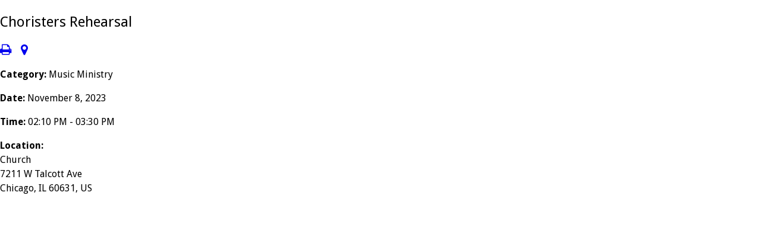

--- FILE ---
content_type: text/html;charset=UTF-8
request_url: https://www.icchicago.org/pro/responsive/tools/includes/events/single_event_print.cfm?eventid=5307&detailid=491220&event_type=main&memberid=3389
body_size: 2198
content:



<!DOCTYPE html>
<head>
<meta charset="utf-8">
<meta name="viewport" content="width=device-width,user-scalable=no,initial-scale=1.0,minimum-scale=1.0,maximum-scale=1.0">


<link href="https://www.icchicago.org/pro/responsive/css/global.css?v=20241007065900" rel="stylesheet" type="text/css" />  



<link href="https://www.icchicago.org/css.css?v=8" rel="stylesheet" type="text/css" />


	<link href="https://www.icchicago.org/implementation_colors.css?v=8" rel="stylesheet" type="text/css"  />


<link href="https://www.icchicago.org/css_menu.css?v=8" rel="stylesheet" type="text/css" />




<link rel="stylesheet" href="//maxcdn.bootstrapcdn.com/font-awesome/4.3.0/css/font-awesome.min.css">
<link rel="stylesheet" href="https://www.icchicago.org/pro/responsive/css/dis-font/styles.css?v=8" />



<title>Choristers Rehearsal - Print View</title>


<style type="text/css">
body#print_view{margin:0px;background:#ffffff;color:#000000; max-width:980px; }
#print_view .tool_headline1 {color:#000000}
#print_view p {color:#000000}
</style>


<body id="print_view">
	<div class="event_top">
    	
    	<div class="event_header">
        	<div class="tool_headline1">Choristers Rehearsal</div>
            <div class="icon_row">
            	<a href="javascript:window.print();" title="Print"><span class="fa fa-print"></span></a>
                
	                <a href="https://view.factsmgt.com/getmap.cfm?shipcity=Chicago&shipzip=60631&shipstate=IL&shipaddr=7211%20W%20Talcott%20Ave&shipcountry=US" target="_blank" title="Map to Location"><span class="fa fa-map-marker"></span></a>
				             
            </div>
            <div class="event_data">
            	<p><span>Category: </span>Music Ministry</p>
                <p><span>Date: </span> November 8, 2023</p>
                
                	<p><span>Time: </span> 02:10 PM - 03:30 PM</p>
                
            </div>
            
                <div class="event_location">
                    <div class="location_label text_match">
                    	<span>Location:</span>
                    </div>
                    <div class="location text_match">
                    	Church <br>7211 W Talcott Ave <br>Chicago, IL 60631, US
                    </div>
                </div>
            
        </div>
        <div class="event_text">
        	
        </div>
        
    </div>   
</body> 

--- FILE ---
content_type: text/css
request_url: https://www.icchicago.org/implementation_colors.css?v=8
body_size: 4747
content:
.responsive-form input, .responsive-form textarea, .responsive-form select{border-color: #303030; background-color: #ececec;}
/*required color*/
.responsive-form .required {color:#4c7c9b;}
/*focus color*/
.responsive-form input:focus, .responsive-form textarea:focus, .responsive-form select:focus {border-color:#4c7c9b;}
/*error color*/
.responsive-form .form-label.form-captcha-error {color:#4c7c9b;}
.responsive-form .form-item.error input {border-color: #4c7c9b;}
.responsive-form .form-item .captchaDetail {border-color: #4c7c9b;color:#4c7c9b;}
/*button colors*/
.color-button {background: #ffffff; border-color: #4c7c9b; color:#4c7c9b;}
.color-button:hover {background: #4c7c9b;  color: #ffffff;}
/*captcha error color*/
.captchaErrorText {color:#4c7c9b;}
/*social stream -- the background color of facebook link boxes.*/
.link-wrapper{background:#ececec; border-color: #303030;}
/*month text on calendar*/
.calendar_form .calendar_nav_month{color:#4c7c9b;}
/* calendar header links (various icons and the filter controls) */
.calendar_form  a{ color:#4c7c9b;}
/*prev/next month links */
.calendar_form  .calendar_nav_previous a, .calendar_form .calendar_nav_next a{color:#303030;}
/*line in between the grid/list view icons and the print/rss/ical icons.*/
.calendar_form .calendar_view{border-color:#303030;}
/* category/go-to-date label color*/
.calendar_options label{ color:#4c7c9b;}
/* line between category filter and go-to-date controls
.calendar_options .categoryid{ border-color:#303030;}
/*border and background for category drop-down*/
.category{ border-color:#303030; background-color:#ffffff;}
/*border and text for goto date input field*/
.calendar_options input[type="text"]{ border-color: #4c7c9b; border-radius:0; box-shadow:inset 0 0 2px #4c7c9b; color:#4c7c9b}
/*calendar grid border*/
.calendar_grid td{ border-color:#303030;}
/*default event text color (for events without colored categories)*/
.calendar_grid td a{color:#303030;}
/*color for the numerals for each day*/
.calendar_grid td a span{color:#303030;}
/*color for line between each event in the calendar grid*/
.calendar_grid .calendar_grid_event{border-color:#303030;}
/*event tooltip border & background*/
.calendar_grid .calendar_grid_event .calendar_event_tooltip{ background-color:#ffffff; border-color:#303030;}
/*tooltip title*/
.calendar_grid .calendar_grid_event .calendar_event_tooltip a{ color:#4c7c9b;}
/*tooltip date*/
.calendar_grid .calendar_grid_event .calendar_event_tooltip .calendar_tooltip_dt{ color:#0a3672;}
/*tooltip description*/
.calendar_grid .calendar_grid_event .calendar_event_tooltip .calendar_tooltip_desc{ color:#303030;}
/*calendar day headers background*/
.calendar_grid .calendar_grid_headings{ background:#0a3672}
/*calendar day headers text*/
.calendar_grid .calendar_grid_headings th{color:#ffffff;}
/*calendar list view day headers background and text*/
.calendar_list .calendar_list_date{background-color:#0a3672; color:#ffffff;}
/* Message Board tool */
.blog-column2-comment{border-color:#303030;}
/*Slideshow tool*/
.cycle-pager span{color:#ffffff;}
.cycle-pager span.cycle-pager-active{color:#4c7c9b;} 
.cycle_prev_next{color:#ffffff;}
/*This is the border for each row in the directory*/
.dir-border{border-color:#303030;}
/*This is the background color and font for the header row of directory*/
.dir-head-back{ background-color:#4c7c9b; color:#ffffff;}
/*These are the default colors for a linked sortable header*/
.dir-head-link{ color:#0a3672;}
.dir-head-link:hover{ color:#0a3672;}
/*This is the color for a name that is not linked*/
.dir-unlinked{color:#303030;}
/*This is the hover color for a row in the directory*/
.dir-row:hover{ background:#ececec;}
/*End Faculty List and MemberSearch Tool Colors*/
/*Profiles Name Dropdown - Background*/
.detail_profiles .staff_header .profile ul{background-color:#4c7c9b;}
/*Profiles Overlay Background and Color*/
.detail_profiles .staff_photo>ul>li .overlay{background:rgba(76,124,155,0.7);}
.detail_profiles .staff_photo>ul>li .overlaycolor {color:#ffffff;}
/*Profiles Grid Background Color*/
.detail_profiles .image_container {background-color:#4c7c9b;}
/*Tabs Tool*/
.tab-content-tab button {background-color:#4c7c9b !important; color:#ffffff !important; border-color:#4c7c9b !important; border-right-color:#ffffff !important;}
.tab-content-tab button:hover, .tab-content-tab button.active {color:#4c7c9b !important; background-color:#ffffff !important; border-color:#4c7c9b !important;}
.tab-content-tab button:hover:nth-child(n+2), .tab-content-tab button.active:nth-child(n+2) {border-left-color:#ffffff !important;}
@media only screen and (max-width: 1023px) {
.tab-content-tab button:hover:nth-child(n+2), .tab-content-tab button.active:nth-child(n+2) {border-left-color:#4c7c9b !important;}
.tab-content-tab button {border-right-color:#4c7c9b !important;}
}



--- FILE ---
content_type: text/css
request_url: https://www.icchicago.org/css_menu.css?v=8
body_size: 11813
content:
@media only screen and (min-width: 767px) {	
	/*****MAIN NAVIGATION*****/
	#mainnav { /* padding: 30px 0px 0 0; */ position: relative; width: 72%; float: right; text-align: right; }
	#mainnav ul { list-style: none; margin-bottom: -108px;}
	#mainnav li { padding: 0 1.4% 108px 1.4%; position: relative; display: inline-block; }
	#mainnav li.last { padding-right: 0; }
	#mainnav li i { display: none; }
	#mainnav li a { padding: 0px 3px 2px; color: #0a3672; transition: none; -webkit-transition: none; text-decoration: none; display: block; font-size: 22px; line-height: 38px; font-family: "Droid Serif", serif; font-weight: normal; }
	.bottom-bar.fixed #mainnav li a{ font-size: 18px;}
	#mainnav li a span { transition: all 0.3s; -webkit-transition: all 0.3s; }
	#mainnav li:hover > a {  border-bottom: 5px solid #0a3672;}
	#mainnav li ul li a{ border-bottom: none !important;}
	#mainnav li a .expand { display: none; }
	#mainnav li ul { padding: 30px 0 20px; margin: 0; text-align: left; display: none; width: 231px; position: absolute; /*left: -57px;*/ top: 108px; z-index: 999; background: #0a3672; left: 50%; transform: translateX(-50%); -webkit-transform: translateX(-50%); -ms-transform: translateX(-50%); -o-transform: translateX(-50%);}
	
	#mainnav li:hover:after { content: ""; position: absolute; top: calc( 100% + 48px); left: 50%; display: block; margin: 0 auto; width: 0; height: 0; border-left: 20px solid transparent; border-right: 20px solid transparent; border-bottom: 20px solid #0a3672; transform: translateX(-50%); } /*** updated on 9-23-19 ****/ /*** updated on 11-26-19 ****/
	#mainnav li li:after{ display: none !important;} /*** updated on 11-26-19 ****/
	
	#mainnav li.last ul{ transform: translateX(0%); -webkit-transform: translateX(0%); -ms-transform: translateX(0%); -o-transform: translateX(0%); right: 0px; left: auto; text-align: right;}
	#mainnav li.last ul::before{ left: auto; right: 0px; transform: translateX(0) translateY(-100%);} /* updated on 9-23-19 */
	#mainnav li.last ul li{ text-align: left;}
	#mainnav li.last:hover ul ul{left: auto; right: 50%;}
	#mainnav li.last:hover ul.twocol ul{ right: 0;}
	#mainnav .fa { font-weight: 600; }
	#mainnav li ul ul { padding: 0px; background: #4c7c9b; }
	#mainnav li ul ul:before { display: none; }
	#mainnav li:hover ul li ul li a { color: #fff; }
	#mainnav li ul li, #mainnav li.active ul li { padding: 0px; width: 100%; float: left; }
	#mainnav li ul > li a, #mainnav li.active ul > li a { padding: 10px 32px 6px 37px; width: 100%; float:left; }
	#mainnav li ul li > a, #mainnav li.active ul li a { display: block; color: #fff; font-size: 19px; line-height: 30px; font-weight: 500; border-bottom: 5px solid transparent; }
	#mainnav li ul > li:hover a { color: #fff; text-decoration: none; background: #4c7c9b; }
	#mainnav li:hover ul ul { display: none; top: 0; left: 150%; }
	#mainnav li.drop1_last ul ul { display: none; top: 0; left: -231px; }
	#mainnav li:hover ul { display: block; }
	#mainnav li ul li:hover ul { display: block; }
	#mainnav li ul li ul li a:hover { color: #303030; text-decoration: none; background: #fff; }
	a.toggleMenu { display: none; font-size: 30px; color: #fff;}
	#mainnav a.close { display: none; }
	
	/*** scrollable dropdown for tall subnav menus **/
	#mainnav li ul.two-col{ overflow-y: auto; overflow-x: hidden; width: 300px;}

	#mainnav li ul.two-col .drop_nav_desktop{ position: absolute; right: 0; font-size: 14px; color: #fff; top: 20px; padding: 0 15px 0 5px; width: auto;}

	#mainnav li ul.two-col .drop_nav_desktop i{ display: block;}
	#mainnav li ul.two-col .drop_nav_desktop.active i{ transform: rotate(180deg);}

	#mainnav li ul.two-col ul{ display: none; position: relative; top: 100%; left: 0; width: 100%; transform: none; background: #4c7c9b;}
	#mainnav li ul.two-col:hover ul{ display: none;}
	#mainnav li ul.two-col ul li{ background: #4c7c9b;}	
	
} /*** end desktop media query ***/

.mm-menu{ z-index: 9999; float: left; font-family: "Droid Serif", serif;}

@media all and (-ms-high-contrast: none), (-ms-high-contrast: active) {
	#mainnav li ul.two-col{ width: 600px; column-count: auto;}
	#mainnav li ul.two-col li{ display: inline-block; width: calc(50% - 5px); vertical-align: top;}
	#mainnav li ul.two-col li li{ width: 100%;}
}

/*****TOP NAVIGATION*****/
.top-bar li { padding: 2px 18px 2px 0px; float: left; }
.top-bar li::before{ content: "|"; color: #fff; font-size: 15px; padding-right: 18px;}
.top-bar li:first-child::before{ content: "";}
.top-bar li a { letter-spacing: 2px; color: #fff; font-weight: 600; font-size: 15px; text-transform: uppercase; }
.top-bar li a:hover { color: #9ba6af; }
.top-bar li:first-child { padding-left: 0px; }
.top-bar li:last-child { background: inherit; }

/*****INSIDE NAVIGATION*****/
#menu { margin-bottom: 63px; overflow: hidden; }
#menu ul { list-style: none; padding: 0; margin: 0;}
#menu li {margin: 24px 0 9px; width: 100%; float:left; }
/* #menu li:first-child{ padding-top: 0px; margin-top: 0px;} */
#menu li a { padding: 12px 16px 12px 12px; display: block; color: #303030; transition: none; -webkit-transition: none; font-size: 22px; line-height: 30px; font-family: "Droid Serif", serif; }
#menu li a:hover, #menu li.active a { color: #0a3672; }
#menu li ul li a { padding: 0 16px 5px 12px; font-size: 19px; color: #303030;  }
#menu li a.ln2 { padding-bottom: 15px; }
#menu li.has_children_1.default > a { padding: 15px 16px 15px 12px; color: #fff; font-weight: 700; position: relative; background: #4c7c9b; }
#menu li.has_children_1.default > a:before { content: ""; position: absolute; bottom: -15px; left: 50%; transform: translateX(-50%); -webkit-transform: translateX(-50%); -ms-transform: translateX(-50%); -o-transform: translateX(-50%); width: 0;  height: 0; border-left: 15px solid transparent; border-right: 15px solid transparent; border-top: 15px solid #4c7c9b; }
#menu ul li ul { overflow: hidden; background: #ececec; }
#menu ul li ul li a:hover { color: #0a3672; font-weight: 700; text-decoration: none; }
#menu ul li ul li ul { padding: 12px 0; overflow: hidden; position: relative; background: #dcdcdc; }
#menu ul li ul li ul:before { content: ""; position: absolute; top: 0px; left: 50%; transform: translateX(-50%); -webkit-transform: translateX(-50%); -ms-transform: translateX(-50%); -o-transform: translateX(-50%); width: 0;  height: 0; border-left: 15px solid transparent; border-right: 15px solid transparent; border-top: 15px solid #ececec; }
#menu ul li:last-child { margin-bottom: 0px; }
#menu ul li ul li ul li a { font-size: 16px; }
/* #menu ul li.leftnav_first2 { margin: 24px 0 9px; } */
#menu ul li ul li ul li a:hover {  font-weight: 700; text-decoration: none; }

/*****FOOTER NAVIGATION*****/
.footer-menu { margin-bottom: 60px; width: 100%; display:inline-block; text-align: right;} 
.footer-menu li { padding-right: 5%; display: inline-block;}
.footer-menu li:last-child { padding-right: 0px; }
.footer-menu li a { padding-bottom: 10px; color: #0a3672; font-size: 20px; font-family: "Droid Serif", serif; transition: none; }
.footer-menu li a:hover { color: #000000; border-bottom: 5px solid #4c7c9b; }

/*** FIX BOTTOM PADDING ON DROPDOWNS - WA 7-26-19 ****/
#mainnav ul{ margin-bottom: 0 !important;}
#mainnav li{ padding-bottom: 0 !important;}

#mainnav li::before{ content: ""; position: absolute; width: 100%; height: 100px; top: 100%; left: 0px; right: 0px; display: none;}
#mainnav li:hover::before{ display: block;}
#mainnav li::before:hover > ul{ display: block;}

header.fixed #mainnav li ul{ top: calc(100% + 30px);}
header.fixed #mainnav li ul li ul{ top: 0px;}


/*****MEDIA QUERIES*****/
@media only screen and (max-width: 1323px) {
	
	#mainnav { }
	#mainnav ul{ margin-bottom: -93px;}
	#mainnav li ul{ top: 93px;}
	#mainnav li{ padding-bottom: 93px;}
	#mainnav li.drop1_last ul { left: -113px; }
	#mainnav li.drop1_last ul::before { left: 78%; transform: translateX(-78%); -webkit-transform: translateX(-78%); -ms-transform: translateX(-78%); -o-transform: translateX(-78%); }
	
	#mainnav li:hover:after { top: calc( 100% + 33px); } /*** added on 11-26-19 ***/

}

@media only screen and (max-width: 1143px) {
	
	#mainnav ul{ margin-bottom: -73px;}
	#mainnav li { padding: 0 1% 0px 1%; padding-bottom: 73px;}
	
	.footer-menu li a  { font-size: 18px; }
	.footer-menu li { padding-right: 36px; }
	.footer-menu { width: auto; float: right; }
	
}

@media only screen and (max-width: 1023px) {
	
	.top-bar li a { font-size: 14px; }
	.top-bar li { padding: 0px 9px; }
	.top-bar li a { letter-spacing: 1px; }
	
	#mainnav ul{ margin-bottom: -89px;}
	#mainnav li { /*padding: 0 1% 30px 5px;*/ padding-bottom: 89px;}
	#mainnav li a { font-size: 16px; line-height: 30px; }	
	#mainnav li:hover ul li > a, #mainnav li.active ul li a { font-size: 16px; line-height: 26px; }
	#mainnav li ul { width: 215px; left: auto; top: 89px;}
	#mainnav li ul > li a, #mainnav li.active ul > li a { padding: 8px 24px 5px 24px; } 
	#mainnav li ul::before { left: 20%; transform: translateX(-20%); -webkit-transform: translateX(-20%); -ms-transform: translateX(-20%); -o-transform: translateX(-20%); }
	#mainnav li.drop1_last ul { left: -136px; }
	#mainnav li.drop1_last:hover ul ul { left: -215px; }
	#mainnav li.drop1_last ul::before { left: 87%; transform: translateX(-87%); -webkit-transform: translateX(-87%); -ms-transform: translateX(-87%); -o-transform: translateX(-87%);  }
	
	#menu li a {  padding: 6px 16px 7px 12px; font-size: 16px; line-height: 22px; }
	#menu li ul li a {  font-size: 17px; }
	
	.footer-menu li a { font-size: 16px; }
	.footer-menu li { padding-right: 22px; }
	
	#mainnav li:hover:after { top: calc( 100% + 37px); } /*** added on 11-26-19 ***/
}


@media only screen and (max-width: 767px) {
	
	#mainnav a.toggleMenu { display: block; line-height: 40px; display: inline-block; color: #fff; font-size: 20px; text-transform: capitalize; text-decoration: none; }
	#mainnav { width: 100%; margin: auto; text-align: center; padding: 0; margin-top: 10px; background: #4c7c9b ; float: left;}
	#mainnav ul { display: none; }	
	#mainnav li.drop1_first:hover:before  { display: none; }
	#mainnav li.drop1_last:hover:before { display: none; }
	#mainnav li.drop1_last ul:before { display: none; }
	#mainnav li ul::before { display: none; }
	a.toggleMenu { display: block; display: inline-block; font-size: 30px; color: #fff; text-transform: capitalize; text-decoration: none; float: right; padding: 15px;}
	#mainnav ul#topnav { padding: 10px 0; background: #ebebeb; }
	#mainnav li.drop1_last:hover { background: inherit; }
	#mainnav li.drop1_first:hover { background: inherit; }
	#mainnav li { padding: 0 0px 5px 0px; display: block; text-align: left; width: 100%; overflow: hidden; position: relative; }
	#mainnav li a { padding: 0px 15px 2px; display: block; color: #0a3672; }
	#mainnav li ul { width: 100%; left: 0px; position: static; overflow: hidden; background: #fff; }
	#mainnav li i { display: block; }
	#mainnav li ul ul { position: relative; top: 0px; background: #e4e4e4; }
	#mainnav li:hover ul ul { left: 0px; }
	#mainnav li ul > li a, #mainnav li.active ul > li a { padding: 5px 15px 5px 15px; display: block; line-height: 24px; }
	#mainnav li.drop1_last ul { left: 0px; }
	#mainnav li.drop1_last:hover ul ul { left: 0px; }
	#mainnav li:hover ul li > a, #mainnav li.active ul li a { font-size: 18px; line-height: 24px; }
	
	#menu { display: block;  overflow: visible;}
	.top-bar li { float: none; display: inline-block; }
	
	.top-bar li a { font-size: 10px; letter-spacing: 0px; }
	.top-bar li { padding: 0px 10px 0 1px; background-position: right 8px !important; }
	.top-bar li:last-child { padding-right: 0px; }
		
	
	.footer-menu { display: none; }
	
	#menu li{ margin:12px 0 9px !important; }
	#menu li:first-child{ margin-top: 0px;}
	
}

